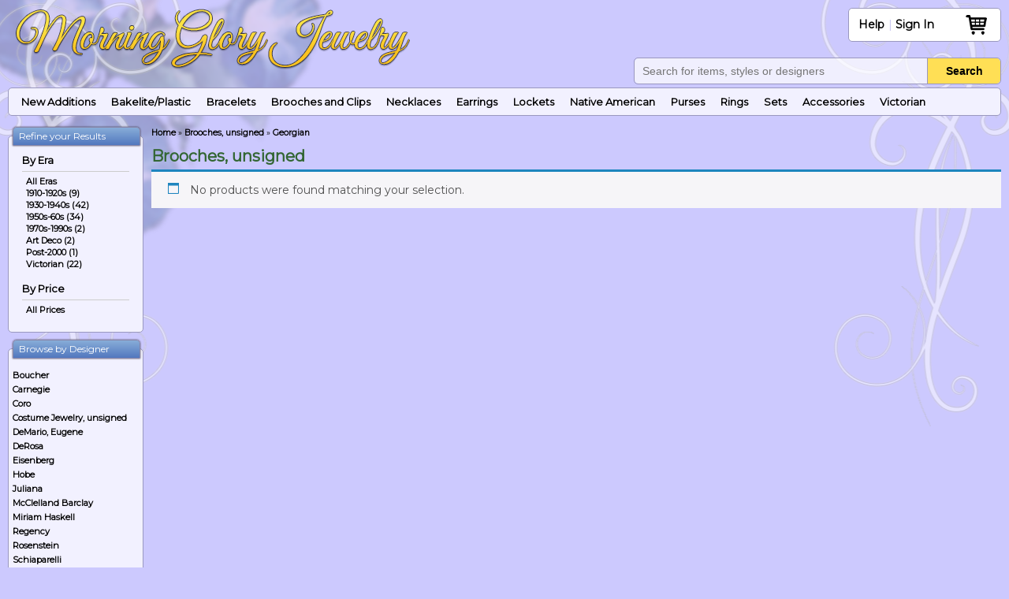

--- FILE ---
content_type: text/html; charset=UTF-8
request_url: https://www.morninggloryjewelry.com/product-category/brooches-unsigned/?taxonomy2=mgj_era&term2=georgian
body_size: 11315
content:
<!DOCTYPE html>
<html lang="en-US" class="no-js">
<head>
	<meta charset="UTF-8">
	<meta name="viewport" content="width=device-width, initial-scale=1">
	<link rel="profile" href="http://gmpg.org/xfn/11">
		<script>(function(html){html.className = html.className.replace(/\bno-js\b/,'js')})(document.documentElement);</script>
<meta name='robots' content='index, follow, max-image-preview:large, max-snippet:-1, max-video-preview:-1' />
	<style>img:is([sizes="auto" i], [sizes^="auto," i]) { contain-intrinsic-size: 3000px 1500px }</style>
	<!-- This site has installed PayPal for WooCommerce v4.5.21 - https://www.angelleye.com/product/woocommerce-paypal-plugin/ -->

	<!-- This site is optimized with the Yoast SEO plugin v25.5 - https://yoast.com/wordpress/plugins/seo/ -->
	<title>Brooches, unsigned - Morning Glory Jewelry &amp; Antiques</title>
	<meta name="description" content="Browse our selection of Brooches, unsigned available to buy online - Morning Glory Jewelry &amp; Antiques" />
	<link rel="canonical" href="https://www.morninggloryjewelry.com/product-category/brooches-unsigned/" />
	<meta property="og:locale" content="en_US" />
	<meta property="og:type" content="article" />
	<meta property="og:title" content="Brooches, unsigned - Morning Glory Jewelry &amp; Antiques" />
	<meta property="og:description" content="Browse our selection of Brooches, unsigned available to buy online - Morning Glory Jewelry &amp; Antiques" />
	<meta property="og:url" content="https://www.morninggloryjewelry.com/product-category/brooches-unsigned/" />
	<meta property="og:site_name" content="Morning Glory Jewelry &amp; Antiques" />
	<meta name="twitter:card" content="summary_large_image" />
	<script type="application/ld+json" class="yoast-schema-graph">{"@context":"https://schema.org","@graph":[{"@type":"CollectionPage","@id":"https://www.morninggloryjewelry.com/product-category/brooches-unsigned/","url":"https://www.morninggloryjewelry.com/product-category/brooches-unsigned/","name":"Brooches, unsigned - Morning Glory Jewelry &amp; Antiques","isPartOf":{"@id":"https://www.morninggloryjewelry.com/#website"},"description":"Browse our selection of Brooches, unsigned available to buy online - Morning Glory Jewelry &amp; Antiques","breadcrumb":{"@id":"https://www.morninggloryjewelry.com/product-category/brooches-unsigned/#breadcrumb"},"inLanguage":"en-US"},{"@type":"BreadcrumbList","@id":"https://www.morninggloryjewelry.com/product-category/brooches-unsigned/#breadcrumb","itemListElement":[{"@type":"ListItem","position":1,"name":"Home","item":"https://www.morninggloryjewelry.com/"},{"@type":"ListItem","position":2,"name":"Brooches, unsigned"}]},{"@type":"WebSite","@id":"https://www.morninggloryjewelry.com/#website","url":"https://www.morninggloryjewelry.com/","name":"Morning Glory Jewelry &amp; Antiques","description":"","potentialAction":[{"@type":"SearchAction","target":{"@type":"EntryPoint","urlTemplate":"https://www.morninggloryjewelry.com/?s={search_term_string}"},"query-input":{"@type":"PropertyValueSpecification","valueRequired":true,"valueName":"search_term_string"}}],"inLanguage":"en-US"}]}</script>
	<!-- / Yoast SEO plugin. -->


<link rel='dns-prefetch' href='//www.googletagmanager.com' />
<link rel="alternate" type="application/rss+xml" title="Morning Glory Jewelry &amp; Antiques &raquo; Feed" href="https://www.morninggloryjewelry.com/feed/" />
<link rel="alternate" type="application/rss+xml" title="Morning Glory Jewelry &amp; Antiques &raquo; Comments Feed" href="https://www.morninggloryjewelry.com/comments/feed/" />
<link rel="alternate" type="application/rss+xml" title="Morning Glory Jewelry &amp; Antiques &raquo; Brooches, unsigned Category Feed" href="https://www.morninggloryjewelry.com/product-category/brooches-unsigned/feed/" />
<link rel='stylesheet' id='wp-block-library-css' href='https://www.morninggloryjewelry.com/wp-includes/css/dist/block-library/style.min.css?ver=6.8.3' type='text/css' media='all' />
<style id='classic-theme-styles-inline-css' type='text/css'>
/*! This file is auto-generated */
.wp-block-button__link{color:#fff;background-color:#32373c;border-radius:9999px;box-shadow:none;text-decoration:none;padding:calc(.667em + 2px) calc(1.333em + 2px);font-size:1.125em}.wp-block-file__button{background:#32373c;color:#fff;text-decoration:none}
</style>
<style id='global-styles-inline-css' type='text/css'>
:root{--wp--preset--aspect-ratio--square: 1;--wp--preset--aspect-ratio--4-3: 4/3;--wp--preset--aspect-ratio--3-4: 3/4;--wp--preset--aspect-ratio--3-2: 3/2;--wp--preset--aspect-ratio--2-3: 2/3;--wp--preset--aspect-ratio--16-9: 16/9;--wp--preset--aspect-ratio--9-16: 9/16;--wp--preset--color--black: #000000;--wp--preset--color--cyan-bluish-gray: #abb8c3;--wp--preset--color--white: #ffffff;--wp--preset--color--pale-pink: #f78da7;--wp--preset--color--vivid-red: #cf2e2e;--wp--preset--color--luminous-vivid-orange: #ff6900;--wp--preset--color--luminous-vivid-amber: #fcb900;--wp--preset--color--light-green-cyan: #7bdcb5;--wp--preset--color--vivid-green-cyan: #00d084;--wp--preset--color--pale-cyan-blue: #8ed1fc;--wp--preset--color--vivid-cyan-blue: #0693e3;--wp--preset--color--vivid-purple: #9b51e0;--wp--preset--gradient--vivid-cyan-blue-to-vivid-purple: linear-gradient(135deg,rgba(6,147,227,1) 0%,rgb(155,81,224) 100%);--wp--preset--gradient--light-green-cyan-to-vivid-green-cyan: linear-gradient(135deg,rgb(122,220,180) 0%,rgb(0,208,130) 100%);--wp--preset--gradient--luminous-vivid-amber-to-luminous-vivid-orange: linear-gradient(135deg,rgba(252,185,0,1) 0%,rgba(255,105,0,1) 100%);--wp--preset--gradient--luminous-vivid-orange-to-vivid-red: linear-gradient(135deg,rgba(255,105,0,1) 0%,rgb(207,46,46) 100%);--wp--preset--gradient--very-light-gray-to-cyan-bluish-gray: linear-gradient(135deg,rgb(238,238,238) 0%,rgb(169,184,195) 100%);--wp--preset--gradient--cool-to-warm-spectrum: linear-gradient(135deg,rgb(74,234,220) 0%,rgb(151,120,209) 20%,rgb(207,42,186) 40%,rgb(238,44,130) 60%,rgb(251,105,98) 80%,rgb(254,248,76) 100%);--wp--preset--gradient--blush-light-purple: linear-gradient(135deg,rgb(255,206,236) 0%,rgb(152,150,240) 100%);--wp--preset--gradient--blush-bordeaux: linear-gradient(135deg,rgb(254,205,165) 0%,rgb(254,45,45) 50%,rgb(107,0,62) 100%);--wp--preset--gradient--luminous-dusk: linear-gradient(135deg,rgb(255,203,112) 0%,rgb(199,81,192) 50%,rgb(65,88,208) 100%);--wp--preset--gradient--pale-ocean: linear-gradient(135deg,rgb(255,245,203) 0%,rgb(182,227,212) 50%,rgb(51,167,181) 100%);--wp--preset--gradient--electric-grass: linear-gradient(135deg,rgb(202,248,128) 0%,rgb(113,206,126) 100%);--wp--preset--gradient--midnight: linear-gradient(135deg,rgb(2,3,129) 0%,rgb(40,116,252) 100%);--wp--preset--font-size--small: 13px;--wp--preset--font-size--medium: 20px;--wp--preset--font-size--large: 36px;--wp--preset--font-size--x-large: 42px;--wp--preset--spacing--20: 0.44rem;--wp--preset--spacing--30: 0.67rem;--wp--preset--spacing--40: 1rem;--wp--preset--spacing--50: 1.5rem;--wp--preset--spacing--60: 2.25rem;--wp--preset--spacing--70: 3.38rem;--wp--preset--spacing--80: 5.06rem;--wp--preset--shadow--natural: 6px 6px 9px rgba(0, 0, 0, 0.2);--wp--preset--shadow--deep: 12px 12px 50px rgba(0, 0, 0, 0.4);--wp--preset--shadow--sharp: 6px 6px 0px rgba(0, 0, 0, 0.2);--wp--preset--shadow--outlined: 6px 6px 0px -3px rgba(255, 255, 255, 1), 6px 6px rgba(0, 0, 0, 1);--wp--preset--shadow--crisp: 6px 6px 0px rgba(0, 0, 0, 1);}:where(.is-layout-flex){gap: 0.5em;}:where(.is-layout-grid){gap: 0.5em;}body .is-layout-flex{display: flex;}.is-layout-flex{flex-wrap: wrap;align-items: center;}.is-layout-flex > :is(*, div){margin: 0;}body .is-layout-grid{display: grid;}.is-layout-grid > :is(*, div){margin: 0;}:where(.wp-block-columns.is-layout-flex){gap: 2em;}:where(.wp-block-columns.is-layout-grid){gap: 2em;}:where(.wp-block-post-template.is-layout-flex){gap: 1.25em;}:where(.wp-block-post-template.is-layout-grid){gap: 1.25em;}.has-black-color{color: var(--wp--preset--color--black) !important;}.has-cyan-bluish-gray-color{color: var(--wp--preset--color--cyan-bluish-gray) !important;}.has-white-color{color: var(--wp--preset--color--white) !important;}.has-pale-pink-color{color: var(--wp--preset--color--pale-pink) !important;}.has-vivid-red-color{color: var(--wp--preset--color--vivid-red) !important;}.has-luminous-vivid-orange-color{color: var(--wp--preset--color--luminous-vivid-orange) !important;}.has-luminous-vivid-amber-color{color: var(--wp--preset--color--luminous-vivid-amber) !important;}.has-light-green-cyan-color{color: var(--wp--preset--color--light-green-cyan) !important;}.has-vivid-green-cyan-color{color: var(--wp--preset--color--vivid-green-cyan) !important;}.has-pale-cyan-blue-color{color: var(--wp--preset--color--pale-cyan-blue) !important;}.has-vivid-cyan-blue-color{color: var(--wp--preset--color--vivid-cyan-blue) !important;}.has-vivid-purple-color{color: var(--wp--preset--color--vivid-purple) !important;}.has-black-background-color{background-color: var(--wp--preset--color--black) !important;}.has-cyan-bluish-gray-background-color{background-color: var(--wp--preset--color--cyan-bluish-gray) !important;}.has-white-background-color{background-color: var(--wp--preset--color--white) !important;}.has-pale-pink-background-color{background-color: var(--wp--preset--color--pale-pink) !important;}.has-vivid-red-background-color{background-color: var(--wp--preset--color--vivid-red) !important;}.has-luminous-vivid-orange-background-color{background-color: var(--wp--preset--color--luminous-vivid-orange) !important;}.has-luminous-vivid-amber-background-color{background-color: var(--wp--preset--color--luminous-vivid-amber) !important;}.has-light-green-cyan-background-color{background-color: var(--wp--preset--color--light-green-cyan) !important;}.has-vivid-green-cyan-background-color{background-color: var(--wp--preset--color--vivid-green-cyan) !important;}.has-pale-cyan-blue-background-color{background-color: var(--wp--preset--color--pale-cyan-blue) !important;}.has-vivid-cyan-blue-background-color{background-color: var(--wp--preset--color--vivid-cyan-blue) !important;}.has-vivid-purple-background-color{background-color: var(--wp--preset--color--vivid-purple) !important;}.has-black-border-color{border-color: var(--wp--preset--color--black) !important;}.has-cyan-bluish-gray-border-color{border-color: var(--wp--preset--color--cyan-bluish-gray) !important;}.has-white-border-color{border-color: var(--wp--preset--color--white) !important;}.has-pale-pink-border-color{border-color: var(--wp--preset--color--pale-pink) !important;}.has-vivid-red-border-color{border-color: var(--wp--preset--color--vivid-red) !important;}.has-luminous-vivid-orange-border-color{border-color: var(--wp--preset--color--luminous-vivid-orange) !important;}.has-luminous-vivid-amber-border-color{border-color: var(--wp--preset--color--luminous-vivid-amber) !important;}.has-light-green-cyan-border-color{border-color: var(--wp--preset--color--light-green-cyan) !important;}.has-vivid-green-cyan-border-color{border-color: var(--wp--preset--color--vivid-green-cyan) !important;}.has-pale-cyan-blue-border-color{border-color: var(--wp--preset--color--pale-cyan-blue) !important;}.has-vivid-cyan-blue-border-color{border-color: var(--wp--preset--color--vivid-cyan-blue) !important;}.has-vivid-purple-border-color{border-color: var(--wp--preset--color--vivid-purple) !important;}.has-vivid-cyan-blue-to-vivid-purple-gradient-background{background: var(--wp--preset--gradient--vivid-cyan-blue-to-vivid-purple) !important;}.has-light-green-cyan-to-vivid-green-cyan-gradient-background{background: var(--wp--preset--gradient--light-green-cyan-to-vivid-green-cyan) !important;}.has-luminous-vivid-amber-to-luminous-vivid-orange-gradient-background{background: var(--wp--preset--gradient--luminous-vivid-amber-to-luminous-vivid-orange) !important;}.has-luminous-vivid-orange-to-vivid-red-gradient-background{background: var(--wp--preset--gradient--luminous-vivid-orange-to-vivid-red) !important;}.has-very-light-gray-to-cyan-bluish-gray-gradient-background{background: var(--wp--preset--gradient--very-light-gray-to-cyan-bluish-gray) !important;}.has-cool-to-warm-spectrum-gradient-background{background: var(--wp--preset--gradient--cool-to-warm-spectrum) !important;}.has-blush-light-purple-gradient-background{background: var(--wp--preset--gradient--blush-light-purple) !important;}.has-blush-bordeaux-gradient-background{background: var(--wp--preset--gradient--blush-bordeaux) !important;}.has-luminous-dusk-gradient-background{background: var(--wp--preset--gradient--luminous-dusk) !important;}.has-pale-ocean-gradient-background{background: var(--wp--preset--gradient--pale-ocean) !important;}.has-electric-grass-gradient-background{background: var(--wp--preset--gradient--electric-grass) !important;}.has-midnight-gradient-background{background: var(--wp--preset--gradient--midnight) !important;}.has-small-font-size{font-size: var(--wp--preset--font-size--small) !important;}.has-medium-font-size{font-size: var(--wp--preset--font-size--medium) !important;}.has-large-font-size{font-size: var(--wp--preset--font-size--large) !important;}.has-x-large-font-size{font-size: var(--wp--preset--font-size--x-large) !important;}
:where(.wp-block-post-template.is-layout-flex){gap: 1.25em;}:where(.wp-block-post-template.is-layout-grid){gap: 1.25em;}
:where(.wp-block-columns.is-layout-flex){gap: 2em;}:where(.wp-block-columns.is-layout-grid){gap: 2em;}
:root :where(.wp-block-pullquote){font-size: 1.5em;line-height: 1.6;}
</style>
<link rel='stylesheet' id='woocommerce-layout-css' href='https://www.morninggloryjewelry.com/wp-content/plugins/woocommerce/assets/css/woocommerce-layout.css?ver=10.0.5' type='text/css' media='all' />
<link rel='stylesheet' id='woocommerce-smallscreen-css' href='https://www.morninggloryjewelry.com/wp-content/plugins/woocommerce/assets/css/woocommerce-smallscreen.css?ver=10.0.5' type='text/css' media='only screen and (max-width: 768px)' />
<link rel='stylesheet' id='woocommerce-general-css' href='https://www.morninggloryjewelry.com/wp-content/plugins/woocommerce/assets/css/woocommerce.css?ver=10.0.5' type='text/css' media='all' />
<style id='woocommerce-inline-inline-css' type='text/css'>
.woocommerce form .form-row .required { visibility: visible; }
</style>
<link rel='stylesheet' id='brands-styles-css' href='https://www.morninggloryjewelry.com/wp-content/plugins/woocommerce/assets/css/brands.css?ver=10.0.5' type='text/css' media='all' />
<link rel='stylesheet' id='newsletter-css' href='https://www.morninggloryjewelry.com/wp-content/plugins/newsletter/style.css?ver=8.9.2' type='text/css' media='all' />
<link rel='stylesheet' id='genericons-css' href='https://www.morninggloryjewelry.com/wp-content/themes/mgj/genericons/genericons.css?ver=3.4.1' type='text/css' media='all' />
<link rel='stylesheet' id='mgj-style-css' href='https://www.morninggloryjewelry.com/wp-content/themes/mgj/style.css?ver=1762917417' type='text/css' media='all' />
<script type="text/javascript" id="woocommerce-google-analytics-integration-gtag-js-after">
/* <![CDATA[ */
/* Google Analytics for WooCommerce (gtag.js) */
					window.dataLayer = window.dataLayer || [];
					function gtag(){dataLayer.push(arguments);}
					// Set up default consent state.
					for ( const mode of [{"analytics_storage":"denied","ad_storage":"denied","ad_user_data":"denied","ad_personalization":"denied","region":["AT","BE","BG","HR","CY","CZ","DK","EE","FI","FR","DE","GR","HU","IS","IE","IT","LV","LI","LT","LU","MT","NL","NO","PL","PT","RO","SK","SI","ES","SE","GB","CH"]}] || [] ) {
						gtag( "consent", "default", { "wait_for_update": 500, ...mode } );
					}
					gtag("js", new Date());
					gtag("set", "developer_id.dOGY3NW", true);
					gtag("config", "G-Z1PX1C5PHP", {"track_404":true,"allow_google_signals":false,"logged_in":false,"linker":{"domains":[],"allow_incoming":false},"custom_map":{"dimension1":"logged_in"}});
/* ]]> */
</script>
<script type="text/javascript" src="https://www.morninggloryjewelry.com/wp-includes/js/jquery/jquery.min.js?ver=3.7.1" id="jquery-core-js"></script>
<script type="text/javascript" src="https://www.morninggloryjewelry.com/wp-includes/js/jquery/jquery-migrate.min.js?ver=3.4.1" id="jquery-migrate-js"></script>
<script type="text/javascript" src="https://www.morninggloryjewelry.com/wp-content/plugins/woocommerce/assets/js/jquery-blockui/jquery.blockUI.min.js?ver=2.7.0-wc.10.0.5" id="jquery-blockui-js" defer="defer" data-wp-strategy="defer"></script>
<script type="text/javascript" src="https://www.morninggloryjewelry.com/wp-content/plugins/woocommerce/assets/js/js-cookie/js.cookie.min.js?ver=2.1.4-wc.10.0.5" id="js-cookie-js" defer="defer" data-wp-strategy="defer"></script>
<script type="text/javascript" id="woocommerce-js-extra">
/* <![CDATA[ */
var woocommerce_params = {"ajax_url":"\/wp-admin\/admin-ajax.php","wc_ajax_url":"\/?wc-ajax=%%endpoint%%","i18n_password_show":"Show password","i18n_password_hide":"Hide password"};
/* ]]> */
</script>
<script type="text/javascript" src="https://www.morninggloryjewelry.com/wp-content/plugins/woocommerce/assets/js/frontend/woocommerce.min.js?ver=10.0.5" id="woocommerce-js" defer="defer" data-wp-strategy="defer"></script>
<script type="text/javascript" src="https://www.morninggloryjewelry.com/wp-content/themes/mgj/js/general.js?ver=1718056073" id="mgj-js-js"></script>
<!--[if lt IE 9]>
<script type="text/javascript" src="https://www.morninggloryjewelry.com/wp-content/themes/mgj/js/html5.js?ver=3.7.3" id="mgj-html5-js"></script>
<![endif]-->
<link rel="https://api.w.org/" href="https://www.morninggloryjewelry.com/wp-json/" /><link rel="alternate" title="JSON" type="application/json" href="https://www.morninggloryjewelry.com/wp-json/wp/v2/product_cat/551" /><link rel="EditURI" type="application/rsd+xml" title="RSD" href="https://www.morninggloryjewelry.com/xmlrpc.php?rsd" />
<meta name="generator" content="WordPress 6.8.3" />
<meta name="generator" content="WooCommerce 10.0.5" />
	<noscript><style>.woocommerce-product-gallery{ opacity: 1 !important; }</style></noscript>
		<!-- Start Google -->
	<script type="text/javascript">
		//var _gaq = _gaq || [];
		//_gaq.push(['_setAccount', 'UA-9052999-1']);
		//_gaq.push(['_trackPageview', '']);
		
		/*(function() {
			var ga = document.createElement('script'); ga.type = 'text/javascript'; ga.async = true;
			ga.src = ('https:' == document.location.protocol ? 'https://ssl' : 'http://www') + '.google-analytics.com/ga.js';
			var s = document.getElementsByTagName('script')[0]; s.parentNode.insertBefore(ga, s);
		})();

			function setDefer() {
					if (typeof gtag == 'undefined') return false;

				var pt = window.performance || window.webkitPerformance;
				pt = pt && pt.timing;
					if (!pt) return;
					if (pt.navigationStart === 0 || pt.loadEventStart === 0) return;

				var timingData = {
					"page_load_time": pt.loadEventStart - pt.navigationStart,
					"page_download_time": pt.responseEnd - pt.responseStart,
					"dns_time": pt.domainLookupEnd - pt.domainLookupStart,
					"redirect_response_time": pt.fetchStart - pt.navigationStart,
					"server_response_time": pt.responseStart - pt.requestStart,
					"tcp_connect_time": pt.connectEnd - pt.connectStart,
					"dom_interactive_time": pt.domInteractive - pt.navigationStart,
					"content_load_time": pt.domContentLoadedEventStart - pt.navigationStart
				};

				gtag('event', 'performance_tracking', timingData);
			}
			if (window.addEventListener) {
				window.addEventListener("load", setDefer, false);
			} else if (window.attachEvent) {
				window.attachEvent("onload", setDefer);
			} else {
				window.onload = setDefer;
			}*/


	</script>
	<!-- End Google -->
    
    <link rel="stylesheet" type="text/css" href="https://www.morninggloryjewelry.com/wp-content/themes/mgj/css/jquery.mmenu.all.css" />
    <script type='text/javascript' src="https://www.morninggloryjewelry.com/wp-content/themes/mgj/js/jquery.mmenu.min.all.js"></script>
    <script type='text/javascript' src="https://www.morninggloryjewelry.com/wp-content/themes/mgj/js/hammer.min.js"></script>
	<script type="text/javascript"> (function() { var css = document.createElement('link'); css.href = 'https://www.morninggloryjewelry.com/wp-content/themes/mgj/fontello/css/fontello.css'; css.rel = 'stylesheet'; css.type = 'text/css'; document.getElementsByTagName('head')[0].appendChild(css); })(); </script>
	<link href="https://fonts.googleapis.com/css?family=Montserrat&display=swap" rel="stylesheet"> 
	<link rel="shortcut icon" type="image/png" href="/android-chrome-384x384.png">
	<link rel="icon" type="image/x-icon" href="/favicon-grad-textl.png">
</head>

<body class="archive tax-product_cat term-brooches-unsigned term-551 wp-theme-mgj theme-mgj woocommerce woocommerce-page woocommerce-no-js no-sidebar hfeed">
<div class="wrapper">
<div id="mobileHeaderBackground"></div>
<div class="header">
	
	<a href="https://www.morninggloryjewelry.com/" class="logo"><img border="0" style="display:block;" title=" Morning Glory Jewelry - Antiques and Designer Jewelry " alt="Morning Glory Jewelry - Antiques and Designer Jewelry" src="https://www.morninggloryjewelry.com/wp-content/themes/mgj/images/morning-glory-logo-2024.png"></a>	<div class="headerLinks">
    <a href="#mobileMenu" id="mobileMenuButton"><i class="icon-menu" aria-hidden="true"></i></a>
		<font><ul id="menu-help" class="helpMenu menu"><li id="menu-item-45" class="menu-item menu-item-type-custom menu-item-object-custom menu-item-has-children menu-item-45"><a href="/about-us">Help</a>
<ul class="sub-menu">
	<li id="menu-item-42" class="menu-item menu-item-type-post_type menu-item-object-page menu-item-42"><a href="https://www.morninggloryjewelry.com/about-us/">About</a></li>
	<li id="menu-item-44" class="menu-item menu-item-type-post_type menu-item-object-page menu-item-44"><a href="https://www.morninggloryjewelry.com/shipping/">Shipping</a></li>
	<li id="menu-item-43" class="menu-item menu-item-type-post_type menu-item-object-page menu-item-43"><a href="https://www.morninggloryjewelry.com/contact-us/">Contact</a></li>
	<li id="menu-item-41" class="menu-item menu-item-type-post_type menu-item-object-page menu-item-41"><a href="https://www.morninggloryjewelry.com/customer-feedback/">Feedback</a></li>
	<li id="menu-item-73775" class="menu-item menu-item-type-post_type menu-item-object-page menu-item-73775"><a href="https://www.morninggloryjewelry.com/satisfaction-guaranteed/">Returns</a></li>
	<li id="menu-item-40" class="menu-item menu-item-type-post_type menu-item-object-page menu-item-40"><a href="https://www.morninggloryjewelry.com/satisfaction-guaranteed/">Satisfaction Guaranteed</a></li>
</ul>
</li>
</ul>		| <a href="https://www.morninggloryjewelry.com/my-account/">Sign In</a></font> <a class="shoppingCart" id="headerCart"  href="https://www.morninggloryjewelry.com/cart/" style="padding-left:0;background:none;color:#000000;"><i class="icon-shopping-basket" aria-hidden="true"></i><span></span></a>
			</div>
	<div class="search"> 
				<div class="aws-container"><form class="aws-search-form" action="https://www.morninggloryjewelry.com" method="get" role="search" ><input  type="text" name="s" value="" class="aws-search-field" placeholder="Search for items, styles or designers" autocomplete="off" /><input type="hidden" name="post_type" value="product"><button type="submit"><i class="icon-search" aria-hidden="true"></i></button></form></div>
	</div>
	    <script language="javascript">
			function getCookie(name) {
				function escape(s) { return s.replace(/([.*+?\^${}()|\[\]\/\\])/g, '\\$1'); };
				var match = document.cookie.match(RegExp('(?:^|;\\s*)' + escape(name) + '=([^;]*)'));
				return match ? match[1] : null;
			}

		var itemsInCart = getCookie('woocommerce_items_in_cart_qty');
    		if (!isNaN(itemsInCart) && itemsInCart > 0) {
				document.getElementById('headerCart').style.color = '#000';//'#3BAD67';//'#008000';//'#0000BB';	
				document.getElementById('headerCart').style.position = 'relative';

				document.getElementById('headerCart').innerHTML += '<span style="display: block;position: relative;top: -25px;left: 7px;margin-top: 0;color: #000;font-weight: bold;text-align: center;margin: 0 auto;background: rgba(255,255,255,.9);border-radius: 50%;width: 25px;font-size: .8em;">'+itemsInCart+'</span>';
			}

    </script>
	<!--main menu-->
			<ul class="mainMenu">
			<li><a href="https://www.morninggloryjewelry.com/new-products/">New Additions</a></li>

								<li><a href="https://www.morninggloryjewelry.com/type/bakeliteplastic/">Bakelite/Plastic</a>
                    	                                    	<ul>
                                        	                                                    	<li><a href="https://www.morninggloryjewelry.com/type/artisan-bakelite/">Artisan Bakelite</a></li>
                                                                                                        	<li><a href="https://www.morninggloryjewelry.com/type/vintage-bakelite/">Vintage Bakelite</a></li>
                                                                                            </ul>
                                                        </li>
										<li><a href="https://www.morninggloryjewelry.com/type/bracelets/">Bracelets</a>
                    	                    </li>
										<li><a href="https://www.morninggloryjewelry.com/type/brooches-and-clips/">Brooches and Clips</a>
                    	                    </li>
										<li><a href="https://www.morninggloryjewelry.com/type/necklaces/">Necklaces</a>
                    	                    </li>
										<li><a href="https://www.morninggloryjewelry.com/type/earrings/">Earrings</a>
                    	                    </li>
										<li><a href="https://www.morninggloryjewelry.com/type/lockets/">Lockets</a>
                    	                    </li>
										<li><a href="https://www.morninggloryjewelry.com/type/native-american-jewelry/">Native American</a>
                    	                    </li>
										<li><a href="https://www.morninggloryjewelry.com/type/purses/">Purses</a>
                    	                    </li>
										<li><a href="https://www.morninggloryjewelry.com/type/rings/">Rings</a>
                    	                    </li>
										<li><a href="https://www.morninggloryjewelry.com/type/sets/">Sets</a>
                    	                    </li>
										<li><a href="https://www.morninggloryjewelry.com/type/accessories/">Accessories</a>
                    	                    </li>
								<li><a href="https://www.morninggloryjewelry.com/era/victorian-jewelry/">Victorian</a></li>

		</ul>
		<form action="https://www.morninggloryjewelry.com/" method="get">
			<input type="hidden" name="taxonomy" value="mgj_type" />
			<select name="term" class="mainMenuDropdown" onchange="this.form.submit();">
				<option value="">Browse Category</option>
										<option value="accessories">Accessories</option>
												<option value="bakeliteplastic">Bakelite/Plastic</option>
												<option value="bracelets">Bracelets</option>
												<option value="brooches-and-clips">Brooches and Clips</option>
												<option value="christmas-jewelry">Christmas Jewelry</option>
												<option value="earrings">Earrings</option>
												<option value="lockets">Lockets</option>
												<option value="native-american-jewelry">Native American</option>
												<option value="necklaces">Necklaces</option>
												<option value="purses">Purses</option>
												<option value="rings">Rings</option>
												<option value="sets">Sets</option>
									</select>
		</form>
			
</div>


	<div id="primary" class="content-area"><main id="main" class="site-main" role="main">	<div class="content">
	<table border="0" width="100%" cellspacing="0" cellpadding="0">
		<tr>
			<td valign="top" id="columnLeft">
				
	<!--<aside id="secondary" class="sidebar widget-area" role="complementary">-->
		<div id="mgjrefineproductlisting_widget-2" class="columnBox widget MgjRefineProductListing_Widget"><h2 class="columnBoxHeader widget-title">Refine your Results</h2><div class="columnBoxContent"><div class="filterBox">
				<strong>By Era</strong>
				<hr /><a href="https://www.morninggloryjewelry.com/product-category/brooches-unsigned/"><b>All Eras</b></a><a href="https://www.morninggloryjewelry.com/product-category/brooches-unsigned/?taxonomy2=mgj_era&term2=1910-1920s">1910-1920s (9)</a><a href="https://www.morninggloryjewelry.com/product-category/brooches-unsigned/?taxonomy2=mgj_era&term2=1930-1940s">1930-1940s (42)</a><a href="https://www.morninggloryjewelry.com/product-category/brooches-unsigned/?taxonomy2=mgj_era&term2=1950s-60s">1950s-60s (34)</a><a href="https://www.morninggloryjewelry.com/product-category/brooches-unsigned/?taxonomy2=mgj_era&term2=1970s-1990s">1970s-1990s (2)</a><a href="https://www.morninggloryjewelry.com/product-category/brooches-unsigned/?taxonomy2=mgj_era&term2=deco">Art Deco (2)</a><a href="https://www.morninggloryjewelry.com/product-category/brooches-unsigned/?taxonomy2=mgj_era&term2=contemporary">Post-2000 (1)</a><a href="https://www.morninggloryjewelry.com/product-category/brooches-unsigned/?taxonomy2=mgj_era&term2=victorian-jewelry">Victorian (22)</a></div><div class="filterBox"><strong>By Price</strong>
				<hr /><a href="https://www.morninggloryjewelry.com/product-category/brooches-unsigned?taxonomy2=mgj_era&term2=georgian"><b>All Prices</b></a></div></div></div><div id="mgjdesigners_widget-4" class="columnBox widget MgjDesigners_Widget"><h2 class="columnBoxHeader widget-title">Browse by Designer</h2><div class="columnBoxContent"><a href="https://www.morninggloryjewelry.com/designer/boucher/" style="display: block;margin: 4px 0;">Boucher</a><a href="https://www.morninggloryjewelry.com/designer/carnegie/" style="display: block;margin: 4px 0;">Carnegie</a><a href="https://www.morninggloryjewelry.com/designer/coro/" style="display: block;margin: 4px 0;">Coro</a><a href="https://www.morninggloryjewelry.com/designer/costume-jewelry-unsigned/" style="display: block;margin: 4px 0;">Costume Jewelry, unsigned</a><a href="https://www.morninggloryjewelry.com/designer/demario-eugene/" style="display: block;margin: 4px 0;">DeMario, Eugene</a><a href="https://www.morninggloryjewelry.com/designer/derosa/" style="display: block;margin: 4px 0;">DeRosa</a><a href="https://www.morninggloryjewelry.com/designer/eisenberg/" style="display: block;margin: 4px 0;">Eisenberg</a><a href="https://www.morninggloryjewelry.com/designer/hobe/" style="display: block;margin: 4px 0;">Hobe</a><a href="https://www.morninggloryjewelry.com/designer/juliana/" style="display: block;margin: 4px 0;">Juliana</a><a href="https://www.morninggloryjewelry.com/designer/mcclelland-barclay/" style="display: block;margin: 4px 0;">McClelland Barclay</a><a href="https://www.morninggloryjewelry.com/designer/miriam-haskell/" style="display: block;margin: 4px 0;">Miriam Haskell</a><a href="https://www.morninggloryjewelry.com/designer/regency/" style="display: block;margin: 4px 0;">Regency</a><a href="https://www.morninggloryjewelry.com/designer/rosenstein/" style="display: block;margin: 4px 0;">Rosenstein</a><a href="https://www.morninggloryjewelry.com/designer/schiaparelli/" style="display: block;margin: 4px 0;">Schiaparelli</a><a href="https://www.morninggloryjewelry.com/designer/schreiner/" style="display: block;margin: 4px 0;">Schreiner</a><a href="https://www.morninggloryjewelry.com/designer/shultz-bakelite/" style="display: block;margin: 4px 0;">Shultz bakelite</a><a href="https://www.morninggloryjewelry.com/designer/signed-jewelry/" style="display: block;margin: 4px 0;">Signed Jewelry</a><a href="https://www.morninggloryjewelry.com/designer/signed-misc/" style="display: block;margin: 4px 0;">Signed, misc</a><a href="https://www.morninggloryjewelry.com/designer/swarovski/" style="display: block;margin: 4px 0;">Swarovski</a><a href="https://www.morninggloryjewelry.com/designer/trifari/" style="display: block;margin: 4px 0;">Trifari</a><a href="https://www.morninggloryjewelry.com/designer/vendome/" style="display: block;margin: 4px 0;">Vendome</a><a href="https://www.morninggloryjewelry.com/designer/vrba/" style="display: block;margin: 4px 0;">Vrba</a><a href="https://www.morninggloryjewelry.com/designer/weiss/" style="display: block;margin: 4px 0;">Weiss</a></div></div><div id="mgjeras_widget-3" class="columnBox widget MgjEras_Widget"><h2 class="columnBoxHeader widget-title">Browse by Era</h2><div class="columnBoxContent"><a href="https://www.morninggloryjewelry.com/era/1910-1920s/" style="display: block;margin: 4px 0;">1910-1920s</a><a href="https://www.morninggloryjewelry.com/era/1930-1940s/" style="display: block;margin: 4px 0;">1930-1940s</a><a href="https://www.morninggloryjewelry.com/era/1950s-60s/" style="display: block;margin: 4px 0;">1950s-60s</a><a href="https://www.morninggloryjewelry.com/era/1970s-1990s/" style="display: block;margin: 4px 0;">1970s-1990s</a><a href="https://www.morninggloryjewelry.com/era/deco/" style="display: block;margin: 4px 0;">Art Deco</a><a href="https://www.morninggloryjewelry.com/era/georgian/" class="filterSelected" style="display: block;margin: 4px 0;">Georgian</a><a href="https://www.morninggloryjewelry.com/era/contemporary/" style="display: block;margin: 4px 0;">Post-2000</a><a href="https://www.morninggloryjewelry.com/era/victorian-jewelry/" style="display: block;margin: 4px 0;">Victorian</a></div></div><div id="text-2" class="columnBox widget widget_text"><h2 class="columnBoxHeader widget-title">Reference Information</h2><div class="columnBoxContent">			<div class="textwidget"><table border="0" cellspacing="0" cellpadding="2"><tr><td><table border="0" cellspacing="0" cellpadding="0"><tr><td style="position: relative;"><a href="http://www.morninggloryantiques.com/Publicity.html" title="Publicity" style="display: block;margin: 4px 0;"><span style="font: 8pt;">Publicity</span></a><a href="/?page_id=36" title="Jewelry Links" style="display: block;margin: 4px 0;"><span style="font: 8pt;">Jewelry Links</span></a><a href="https://www.morninggloryjewelry.com/customer-feedback/" title="Customer Feedback" style="display: block;margin: 4px 0;"><span style="font: 8pt;">Customer Feedback</span></a><a href="https://www.morninggloryjewelry.com/research-information/" title="Jewel Chat" target="_new" rel="noopener" style="position: absolute;top: 0px;right: 0px;opacity: .2;"><img src="//www.morninggloryjewelry.com/images/jewelchat_logo_xsm.gif" alt="Jewel Chat Home" valign="top" style="margin-right:-5px;" width="55" height="54" border="0" align="left"></a><a href="https://www.morninggloryjewelry.com/research-information/" title="Jewel Chat References" style="display: block;margin: 4px 0;"><span style="font: 8pt;">Jewel Chat References</span></a><a href="https://www.morninggloryjewelry.com/customer-feedback/" title="Customer Feedback" style="display: block;margin: 4px 0;"><span style="font: 8pt;">Customer Feedback</span></a><a href="https://www.morninggloryjewelry.com/newsletter-archive/" title="Newsletter Archive" style="display: block;margin: 4px 0;"><span style="font: 8pt;">Newsletter Archive</span></a><a href="https://www.morninggloryjewelry.com/articles/jewelry-marks-and-dates/a-through-d/" title="Jewelry Marks" style="display: block;margin: 4px 0;"><span style="font: 8pt;">Jewelry Marks</span></a><a href="https://www.morninggloryjewelry.com/articles/reference-information/jewelry-values/" title="Valuing Jewelry" style="display: block;margin: 4px 0;"><span style="font: 8pt;">Valuing Jewelry</span></a><a href="https://www.morninggloryjewelry.com/articles/reference-information/jewelry-values/" title="Selling us Your Jewelry" style="display: block;margin: 4px 0;"><span style="font: 8pt;">Selling us Your Jewelry</span></a><a href="https://www.morninggloryjewelry.com/jewel_chat_search.php" title="Jewel Chat Search"><span style="font: 8pt;">Jewel Chat Search</span></a><br><a href="https://www.morninggloryjewelry.com/mgc_search.php" title="Morning Glory Collects Search" style="display: block;margin: 4px 0;"><span style="font: 8pt;">Morning Glory Collects Search</span></a></td></tr></table></td></tr></table></div>
		</div></div><div id="text-4" class="columnBox widget widget_text"><h2 class="columnBoxHeader widget-title">Information</h2><div class="columnBoxContent">			<div class="textwidget"><table cellspacing="0" cellpadding="0" width="100%">
		<tr>
				<td align="center"><img src="//www.morninggloryjewelry.com/wp-content/themes/mgj/images/AM_mc_vs_dc_ae.png" border="0" alt="Cards we accept" style="display:block;width: 100%; height:auto;"></td>
		</tr>
</table>
<table border="0" cellspacing="0" cellpadding="2"><tr><td><table border="0" cellspacing="0" cellpadding="0"><tr><td style="position: relative;"><a href="http://www.morninggloryantiques.com/Publicity.html" title="Publicity" style="display: block;margin: 4px 0;"><span style="font: 8pt;">Publicity</span></a><a href="/?page_id=36" title="Jewelry Links" style="display: block;margin: 4px 0;"><span style="font: 8pt;">Jewelry Links</span></a><a href="https://www.morninggloryjewelry.com/customer-feedback/" title="Customer Feedback" style="display: block;margin: 4px 0;"><span style="font: 8pt;">Customer Feedback</span></a><a href="https://www.morninggloryjewelry.com/research-information/" title="Jewel Chat References" style="display: block;margin: 4px 0;"><span style="font: 8pt;">Jewel Chat References</span></a><a href="https://www.morninggloryjewelry.com/newsletter-archive/" title="Newsletter Archive" style="display: block;margin: 4px 0;"><span style="font: 8pt;">Newsletter Archive</span></a><a href="https://www.morninggloryjewelry.com/articles/jewelry-marks-and-dates/a-through-d/" title="Jewelry Marks" style="display: block;margin: 4px 0;"><span style="font: 8pt;">Jewelry Marks</span></a><a href="https://www.morninggloryjewelry.com/articles/reference-information/jewelry-values/" title="Valuing Jewelry" style="display: block;margin: 4px 0;"><span style="font: 8pt;">Valuing Jewelry</span></a><a href="https://www.morninggloryjewelry.com/articles/reference-information/jewelry-values/" title="Selling us Your Jewelry" style="display: block;margin: 4px 0;"><span style="font: 8pt;">Selling us Your Jewelry</span></a><a href="https://www.morninggloryjewelry.com/jewel_chat_search.php" title="Jewel Chat Search"><span style="font: 8pt;">Jewel Chat Search</span></a><br><a href="https://www.morninggloryjewelry.com/mgc_search.php" title="Morning Glory Collects Search" style="display: block;margin: 4px 0;"><span style="font: 8pt;">Morning Glory Collects Search</span></a></td></tr></table></td></tr></table>
</div>
		</div></div><div id="text-5" class="columnBox widget widget_text"><h2 class="columnBoxHeader widget-title">Find us on Facebook</h2><div class="columnBoxContent">			<div class="textwidget"><div id="fb-root"></div>
<script async defer crossorigin="anonymous" src="https://connect.facebook.net/en_US/sdk.js#xfbml=1&version=v5.0&appId=276701805693429&autoLogAppEvents=1"></script>
<div class="fb-page" data-href="https://www.facebook.com/pages/Morning-Glory-Antiques-Jewelry/173449599401837" data-tabs="" data-width="110" data-height="" data-small-header="true" data-adapt-container-width="true" data-hide-cover="true" data-show-facepile="false"><blockquote cite="https://www.facebook.com/pages/Morning-Glory-Antiques-Jewelry/173449599401837" class="fb-xfbml-parse-ignore"><a href="https://www.facebook.com/pages/Morning-Glory-Antiques-Jewelry/173449599401837">Morning Glory Antiques &amp; Jewelry</a></blockquote></div></div>
		</div></div><div id="newsletterwidget-2" class="columnBox widget widget_newsletterwidget"><h2 class="columnBoxHeader widget-title">Newsletter</h2><div class="columnBoxContent">Subscribe to the Morning Glory Newsletter for articles all about jewelry. Unsubscribe anytime.<div class="tnp tnp-subscription tnp-widget">
<form method="post" action="https://www.morninggloryjewelry.com/wp-admin/admin-ajax.php?action=tnp&amp;na=s">
<input type="hidden" name="nr" value="widget">
<input type="hidden" name="nlang" value="">
<div class="tnp-field tnp-field-email"><label for="tnp-1">Email</label>
<input class="tnp-email" type="email" name="ne" id="tnp-1" value="" placeholder="" required></div>
<div class="tnp-field tnp-field-button" style="text-align: left"><input class="tnp-submit" type="submit" value="Subscribe" style="">
</div>
</form>
</div>
</div></div>	<!--</aside>--><!-- .sidebar .widget-area -->
			</td>
			<td width="100%" valign="top" id="columnMain">
	<nav class="woocommerce-breadcrumb" aria-label="Breadcrumb"><a href="https://www.morninggloryjewelry.com">Home</a> » <a href="https://www.morninggloryjewelry.com/product-category/brooches-unsigned/">Brooches, unsigned</a> » <a href="https://www.morninggloryjewelry.com/product-category/brooches-unsigned/?taxonomy2=mgj_era&#038;term2=georgian">Georgian</a></nav>
		
			<h1 class="page-title">Brooches, unsigned</h1>

		
		
		
			<div class="woocommerce-no-products-found">
	
	<div class="woocommerce-info">
		No products were found matching your selection.	</div>
</div>

		
	</main></div>				</td>
			</tr>
		</table>
	</div>
	
	
	<div class="footer">
		<table border="0" width="100%" cellspacing="0" cellpadding="1">
			<tr class="footer">
				<td class="footer">&nbsp;&nbsp;We accept Paypal, Visa &amp; Master Card</td>
				<td align="right" class="footer">&copy; All Rights Reserved</td>
			</tr>
		</table>
		<table border="0" width="100%" cellspacing="0" cellpadding="0">
								<tr>
						<td align="center" class="footer2">
							<span style="font-size:14px;"><strong>Morning Glory Antiques & Jewelry </strong></span><br>
														<em>and on the internet since 1994.</em><br>
														Albuquerque, New Mexico, 87111<br>
							<a href="https://www.morninggloryjewelry.com/contact-us/" style="text-decoration: underline; color: blue;">Jane Haley Clarke</a>, owner <br>
							&copy; All Rights Reserved
                            
							<br><br><span class="footerValuation">We offer extensive jewelry information in "<a href="http://www.morninggloryjewelry.com/jc/" alt="Jewel Chat">Jewel Chat</a>" and "<a href="http://www.morninggloryantiques.com/MorningGloryCollects.htm">Morning Glory Collects</a>", <br><strong>but we do NOT offer valuation or appraisal services.<br></strong>
							<span class="footerDisclaimer"><br>We share our reference material free of charge and work hard to make it
							accurate, but as with any research, mistakes can be made. We are not
							responsible for the use you or others make of the information here or the
							honest mistakes that may occur from time to time.<br><br></span></span>
						</td>
					</tr>
								<tr>
				<td class="footerSmallText" align="center" width="100%">
				<a class="footerSmallText" href="https://www.morninggloryjewelry.com/all-products/">View All Products</a> | 
				<a class="footerSmallText" href="https://www.morninggloryjewelry.com/all-categories/">View All Products by Category</a> | 
				<a class="footerSmallText" href="https://www.morninggloryjewelry.com/all-designers/">View All Products by Designer</a></td>
			</tr>
		</table>
	</div><!-- .footer -->
</div><!-- #wrapper -->
<nav id="mobileMenu" class="mobileMenu">
	<ul>
    	<li><a href="https://www.morninggloryjewelry.com/">Home</a></li>
        <li><span>Categories</span>
        	<ul id="mobileMenuCategory"></ul>
        </li>
        <li><span>Browse by Designer</span>
        	<ul id="mobileMenuDesigner"></ul>
        </li>
        <li><span>Browse by Era</span>
        	<ul id="mobileMenuEra"></ul>
        </li>
      	<li>
<a href="https://www.morninggloryjewelry.com/new-products/">New Additions</a>
</li>
<li>
<a href="https://www.morninggloryjewelry.com/research-information/">Research Information</a>
</li>
<li>
<a href="https://www.morninggloryjewelry.com/about-us/">About</a>
</li>
<li>
<a href="https://www.morninggloryjewelry.com/shipping/">Shipping</a>
</li>
<li>
<a href="https://www.morninggloryjewelry.com/contact-us/">Contact</a>
</li>
<li>
<a href="https://www.morninggloryjewelry.com/customer-feedback/">Feedback</a>
</li>
<li>
<a href="https://www.morninggloryjewelry.com/satisfaction-guaranteed/">Satisfaction Guaranteed</a>
</li>
    </ul>
</nav>
<script type="speculationrules">
{"prefetch":[{"source":"document","where":{"and":[{"href_matches":"\/*"},{"not":{"href_matches":["\/wp-*.php","\/wp-admin\/*","\/wp-content\/uploads\/*","\/wp-content\/*","\/wp-content\/plugins\/*","\/wp-content\/themes\/mgj\/*","\/*\\?(.+)"]}},{"not":{"selector_matches":"a[rel~=\"nofollow\"]"}},{"not":{"selector_matches":".no-prefetch, .no-prefetch a"}}]},"eagerness":"conservative"}]}
</script>
<!-- begin visitor maps  -->
<script type="text/javascript">
//<![CDATA[
function wo_map_console(url) {
  window.open(url,"wo_map_console","height=650,width=800,toolbar=no,statusbar=no,scrollbars=yes").focus();
}
//]]>
</script>
<!-- end visitor maps -->
<script type="application/ld+json">{"@context":"https:\/\/schema.org\/","@type":"BreadcrumbList","itemListElement":[{"@type":"ListItem","position":1,"item":{"name":"Home","@id":"https:\/\/www.morninggloryjewelry.com"}},{"@type":"ListItem","position":2,"item":{"name":"Brooches, unsigned","@id":"https:\/\/www.morninggloryjewelry.com\/product-category\/brooches-unsigned\/"}},{"@type":"ListItem","position":3,"item":{"name":"Georgian","@id":"https:\/\/www.morninggloryjewelry.com\/product-category\/brooches-unsigned\/?taxonomy2=mgj_era&amp;term2=georgian"}}]}</script><!-- Matomo -->
<script>
  var _paq = window._paq = window._paq || [];
  /* tracker methods like "setCustomDimension" should be called before "trackPageView" */
  _paq.push(['trackPageView']);
  _paq.push(['enableLinkTracking']);
  (function() {
    var u="https://matomo-mgj.devsite.swcp.com/";
    _paq.push(['setTrackerUrl', u+'matomo.php']);
    _paq.push(['setSiteId', '2']);
    var d=document, g=d.createElement('script'), s=d.getElementsByTagName('script')[0];
    g.async=true; g.src=u+'matomo.js'; s.parentNode.insertBefore(g,s);
  })();
</script>
<!-- End Matomo Code -->
	<script type='text/javascript'>
		(function () {
			var c = document.body.className;
			c = c.replace(/woocommerce-no-js/, 'woocommerce-js');
			document.body.className = c;
		})();
	</script>
	<link rel='stylesheet' id='wc-blocks-style-css' href='https://www.morninggloryjewelry.com/wp-content/plugins/woocommerce/assets/client/blocks/wc-blocks.css?ver=wc-10.0.5' type='text/css' media='all' />
<script type="text/javascript" src="https://www.googletagmanager.com/gtag/js?id=G-Z1PX1C5PHP" id="google-tag-manager-js" data-wp-strategy="async"></script>
<script type="text/javascript" src="https://www.morninggloryjewelry.com/wp-includes/js/dist/hooks.min.js?ver=4d63a3d491d11ffd8ac6" id="wp-hooks-js"></script>
<script type="text/javascript" src="https://www.morninggloryjewelry.com/wp-includes/js/dist/i18n.min.js?ver=5e580eb46a90c2b997e6" id="wp-i18n-js"></script>
<script type="text/javascript" id="wp-i18n-js-after">
/* <![CDATA[ */
wp.i18n.setLocaleData( { 'text direction\u0004ltr': [ 'ltr' ] } );
/* ]]> */
</script>
<script type="text/javascript" src="https://www.morninggloryjewelry.com/wp-content/plugins/woocommerce-google-analytics-integration/assets/js/build/main.js?ver=50c6d17d67ef40d67991" id="woocommerce-google-analytics-integration-js"></script>
<script type="text/javascript" id="newsletter-js-extra">
/* <![CDATA[ */
var newsletter_data = {"action_url":"https:\/\/www.morninggloryjewelry.com\/wp-admin\/admin-ajax.php"};
/* ]]> */
</script>
<script type="text/javascript" src="https://www.morninggloryjewelry.com/wp-content/plugins/newsletter/main.js?ver=8.9.2" id="newsletter-js"></script>
<script type="text/javascript" src="https://www.morninggloryjewelry.com/wp-content/plugins/woocommerce/assets/js/sourcebuster/sourcebuster.min.js?ver=10.0.5" id="sourcebuster-js-js"></script>
<script type="text/javascript" id="wc-order-attribution-js-extra">
/* <![CDATA[ */
var wc_order_attribution = {"params":{"lifetime":1.0e-5,"session":30,"base64":false,"ajaxurl":"https:\/\/www.morninggloryjewelry.com\/wp-admin\/admin-ajax.php","prefix":"wc_order_attribution_","allowTracking":true},"fields":{"source_type":"current.typ","referrer":"current_add.rf","utm_campaign":"current.cmp","utm_source":"current.src","utm_medium":"current.mdm","utm_content":"current.cnt","utm_id":"current.id","utm_term":"current.trm","utm_source_platform":"current.plt","utm_creative_format":"current.fmt","utm_marketing_tactic":"current.tct","session_entry":"current_add.ep","session_start_time":"current_add.fd","session_pages":"session.pgs","session_count":"udata.vst","user_agent":"udata.uag"}};
/* ]]> */
</script>
<script type="text/javascript" src="https://www.morninggloryjewelry.com/wp-content/plugins/woocommerce/assets/js/frontend/order-attribution.min.js?ver=10.0.5" id="wc-order-attribution-js"></script>
<script type="text/javascript" src="https://www.morninggloryjewelry.com/wp-content/themes/mgj/js/functions.js?ver=20160816" id="mgj-script-js"></script>
<script type="text/javascript" id="woocommerce-google-analytics-integration-data-js-after">
/* <![CDATA[ */
window.ga4w = { data: {"cart":{"items":[],"coupons":[],"totals":{"currency_code":"USD","total_price":0,"currency_minor_unit":2}}}, settings: {"tracker_function_name":"gtag","events":["purchase","remove_from_cart","view_item_list","select_content","view_item","begin_checkout"],"identifier":null} }; document.dispatchEvent(new Event("ga4w:ready"));
/* ]]> */
</script>
</body>
</html>
<!--Cache1768799858--><!--Cache1768799858-->